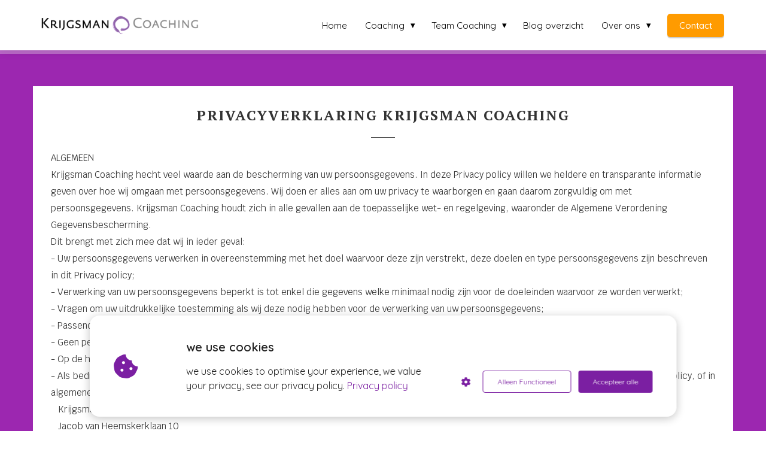

--- FILE ---
content_type: text/html; charset=UTF-8
request_url: https://krijgsmancoaching.nl/contact/privacy-policy/privacy-policy/
body_size: 12963
content:


    
<!DOCTYPE html>
<html lang="nl_NL" prefix="og: https://ogp.me/ns#">
<head>

<meta http-equiv="Content-Type" content="text/html; charset=utf-8">
<meta name="viewport" content="width=device-width, initial-scale=1">
<meta property="og:locale" content="nl_NL"><link rel="icon" href="https://cdn.phoenixsite.nl/wp-content/upload_folders/krijgsmancoaching.nl/favicon.ico" type="image/x-icon">

<noscript>
                <link rel="stylesheet" type="text/css" href="https://pages.imu.nl/pageomatic/assets/css/master-style.css">
            </noscript>

<style>
                .editing-mode-message {
                    display: none !important;
                }
               
                body, html { 
                    max-width: 100%;
                    display: none;
                    font-family: "Roboto";
                }
        
                #wrapper {
                    min-height: 100%;
                }
        
                .pricing-stars p {
                    font-family: FontAwesome;
                }
                
                .editing-mode-message {
                    display: none !important;
                }
            </style><script>window.phx_track = window.phx_track || function() { (window.phx_track.q = window.phx_track.q || []).push(arguments) }</script><script>!function(e){var t={};function n(o){if(t[o])return t[o].exports;var c=t[o]={i:o,l:!1,exports:{}};return e[o].call(c.exports,c,c.exports,n),c.l=!0,c.exports}n.m=e,n.c=t,n.d=function(e,t,o){n.o(e,t)||Object.defineProperty(e,t,{enumerable:!0,get:o})},n.r=function(e){"undefined"!=typeof Symbol&&Symbol.toStringTag&&Object.defineProperty(e,Symbol.toStringTag,{value:"Module"}),Object.defineProperty(e,"__esModule",{value:!0})},n.t=function(e,t){if(1&t&&(e=n(e)),8&t)return e;if(4&t&&"object"==typeof e&&e&&e.__esModule)return e;var o=Object.create(null);if(n.r(o),Object.defineProperty(o,"default",{enumerable:!0,value:e}),2&t&&"string"!=typeof e)for(var c in e)n.d(o,c,function(t){return e[t]}.bind(null,c));return o},n.n=function(e){var t=e&&e.__esModule?function(){return e.default}:function(){return e};return n.d(t,"a",t),t},n.o=function(e,t){return Object.prototype.hasOwnProperty.call(e,t)},n.p="/js/",n(n.s="vmEu")}({vmEu:function(e,t){window.CookieConsent=new function(e){const t="data-blocked-src",n="cookie-warning-modal--popup",o="cookie-consent-changed";let c=[],i=JSON.parse(localStorage.getItem("cookieConsent")||"null");const s=!!i;function a(e=s){const t={c_consent_given:e};Object.entries(i).forEach(([e,n])=>{t[`c_consent_${e}`]=n}),"undefined"!=typeof phx_track&&phx_track("cookie_consent","","",t)}i={statistical:!1,marketing:!1,...i},a();const l=window.cookie_consent_compatibility_mode_enabled||!1;let r=null,d=null,u=null,f=null,p=null,m=null,g=null,h=null,k=null,v=null;const y=()=>{function t(e){h.checked=k.checked&&v.checked}r=e.getElementById("show-custom-settings"),d=e.getElementById("cookie"),u=e.getElementById("settings"),f=e.body,p=e.getElementById("accept-functional"),m=e.getElementById("accept-all"),g=e.getElementById("save-custom-settings"),h=e.getElementById("input-cookie-consent-all"),k=e.getElementById("input-cookie-consent-statistical"),v=e.getElementById("input-cookie-consent-marketing"),p.addEventListener("click",function(){E(!1,!1),b(f,d)}),m.addEventListener("click",function(){E(!0,!0),b(f,d)}),g.addEventListener("click",function(){E(!!k.checked,!!v.checked),b(f,d),b(f,u)}),r.addEventListener("click",function(){d.classList.remove("show"),setTimeout(function(){u.classList.add("show")},100)}),h.addEventListener("change",function(e){k.checked=e.target.checked,v.checked=e.target.checked}),k.addEventListener("change",t),v.addEventListener("change",t),s||setTimeout(()=>{_()},1e3)};function b(e,t){t.classList.contains(n)&&e.classList.remove("active-popup"),t.classList.remove("show")}function E(n,s){i.statistical=n,i.marketing=s,localStorage.setItem("cookieConsent",JSON.stringify(i)),function(){if(l)location.reload();else for(let n=0;n<c.length;n++){let o=c[n];i[o.type]&&(o.node.hasAttribute(t)&&(o.node.src=o.node.getAttribute(t),o.node.removeAttribute(t)),e.body.appendChild(o.node))}}(),e.dispatchEvent(new CustomEvent(o,{detail:{givenConsentItems:i}})),a(!0)}"complete"===e.readyState||"loaded"===e.readyState?y():e.addEventListener("DOMContentLoaded",y);const L=function(){k.checked=i.statistical,v.checked=i.marketing,h.checked=i.statistical&&i.marketing},_=function(){L(),d.classList.add("show"),d.classList.contains(n)&&f.classList.add("active-popup")};this.openCookieConsentPopup=function(){L(),u.classList.add("show"),f.classList.add("active-popup")},this.hasConsent=function(e){return i[e]||!1},this.getGivenConsentItems=function(){return i},this.hasGivenPreference=function(){return s}}(document)}});
//# sourceMappingURL=cookie-consent.js.map</script><script>window.pages_url = "https://pages.imu.nl/";</script>
<script data-type="marketing">(function(d, s, id) {
                      var js, fjs = d.getElementsByTagName(s)[0];
                      if (d.getElementById(id)) return;
                      js = d.createElement(s); js.id = id;
                      js.src = 'https://connect.facebook.net/en_GB/sdk.js#xfbml=1&version=v3.2';
                      fjs.parentNode.insertBefore(js, fjs);
                    }(document, 'script', 'facebook-jssdk'));</script>
<title>privacy policy krijgsman coaching</title><meta name="description" content="Privacy Policy Krijgsman Coaching"><meta name="keywords" content><meta name="robots" content="index, follow"><link rel="dns-prefetch" href="//cdn.phoenixsite.nl"><link><link rel="dns-prefetch" href="//pages.imu.nl"><link><link rel="canonical" href="https://krijgsmancoaching.nl/privacy-policy/"><meta property="og:type" content="article"><meta property="og:title" content="privacy policy krijgsman coaching"><meta name="twitter:card" content="summary"><meta property="twitter:title" content="privacy policy krijgsman coaching"><meta property="og:description" content="Privacy Policy Krijgsman Coaching"><meta property="twitter:description" content="Privacy Policy Krijgsman Coaching"><meta property="og:url" content="https://krijgsmancoaching.nl/privacy-policy/"><meta property="twitter:image" content><meta property="og:image" content>


        
            <script defer src="https://cdnjs.cloudflare.com/ajax/libs/jquery/3.1.1/jquery.min.js"></script><script>var base_pages_api_url = "https://pages.imu.nl/";</script>
<script>
            let url_string = window.location.href;
            let url = new URL(url_string);
            let order_value = url.searchParams.get("order_value");
            let order_name = url.searchParams.get("product_name");
            let order_sku = url.searchParams.get("sku");
            let order_number = url.searchParams.get("nr");
            let order_quantity = url.searchParams.get("quantity");
 
            if(!!order_value && !!order_name && !!order_sku && !!order_number && !!order_quantity) {
                window.dataLayer = window.dataLayer || [];
                dataLayer.push({
                "event": "purchase",
                "transactionId": order_number,
                "transactionTotal": order_value,
                "transactionProducts": [{ 
                    "sku": order_sku,
                    "name": order_name,
                    "price": order_value,
                    "quantity":order_quantity
                }] });
            }
        </script><script defer src="https://pages.imu.nl/pageomatic/assets/js/client/parameter-vars.js?v=20211217135226"></script><script defer src="https://pages.imu.nl/pageomatic/assets/js/client/img-popup-box.js?v=20211217135226"></script><script defer src="https://pages.imu.nl/pageomatic/assets/js/client/video-popup-box.js?v=20211217135226"></script><script defer src="https://pages.imu.nl/pageomatic/assets/js/client/portfolio-popup-box.js?v=20211217135226"></script><script defer src="https://pages.imu.nl/pageomatic/assets/js/client/menu-scroll.js?v=20211217135226"></script><script defer src="https://pages.imu.nl/pageomatic/assets/js/client/anchor-scroll-script.js?x=2&amp;v=20211217135226"></script><script defer src="https://pages.imu.nl/pageomatic/assets/js/client/box-slider-script.js?v=20211217135226"></script><script defer src="https://pages.imu.nl/pageomatic/assets/js/client/common-scripts.js?v=20211217135226"></script><script defer src="https://pages.imu.nl/pageomatic/assets/js/client/two-step-optin-trigger.js?v=20211217135226"></script><script defer type="text/javascript" src="https://pages.imu.nl/pageomatic/assets/js/client/phx-admin-menu.js?v=20211217135226"></script><script defer type="text/javascript" src="https://pages.imu.nl/pageomatic/assets/js/client/fake-scroll.js"></script><script defer type="text/javascript" src="https://pages.imu.nl/pageomatic/assets/js/client/reading-progressbar.js"></script><script defer src="https://pages.imu.nl/js/popups.js?v=20211217135226"></script><script async defer src="https://sc.imu.nl/js/phx-analytics.js" data-w-id="3565" data-p-t="companypage"></script>
<link rel="stylesheet" type="text/css" href="https://pages.imu.nl/pageomatic/assets/css/releases/clippath-theme-general.css?v=20211217135226">
<link rel="stylesheet" type="text/css" href="https://pages.imu.nl/pageomatic/assets/css/pages-phoenix-footers.css?v=20211217135226">
<link rel="stylesheet" type="text/css" href="https://pages.imu.nl/pageomatic/assets/css/releases/master-style-v1.0.css?v=20211217135226"> <script> window.phxsite = {"app_domain":"https:\/\/pages.imu.nl","pages_version":1.4}; </script> </head><body>
<script data-type="marketing">
!function(f,b,e,v,n,t,s)
{if(f.fbq)return;n=f.fbq=function(){n.callMethod?
n.callMethod.apply(n,arguments):n.queue.push(arguments)};
if(!f._fbq)f._fbq=n;n.push=n;n.loaded=!0;n.version='2.0';
n.queue=[];t=b.createElement(e);t.async=!0;
t.src=v;s=b.getElementsByTagName(e)[0];
s.parentNode.insertBefore(t,s)}(window, document,'script',
'https://connect.facebook.net/en_US/fbevents.js');
fbq('init', '201235238456490');
fbq('track', 'PageView');
</script>
<noscript><img height="1" width="1" style="display:none" src="https://www.facebook.com/tr?id=201235238456490&amp;ev=PageView&amp;noscript=1"></noscript>
<div id="wrapper">
<script type="application/ld+json">
                { 
                    "@context": "https://schema.org",
                    "@type": "Organization",
                
                    "@id": " https://krijgsmancoaching.nl ",
                    "name" : " Krijgsman Coaching ",
                    "url": " https://krijgsmancoaching.nl ",
                    "email": " info@krijgsmancoaching.com ",
                    "telephone": " +31610829839 ",          
                    "address": {
                        "@type": "PostalAddress",
                        "streetAddress": " jacob van heemskerklaan 10 ",
                        "addressLocality": " Maarssen ",
                        "postalCode": " 3603 GJ ",
                        "addressCountry": "NL"
                    },     
                    "logo": "https://media-01.imu.nl/storage/krijgsmancoaching.nl/4945/krijgsman-life-coaching-1-1-1.png", "sameAs" : 
                    [
                        " Krijgsman Coaching ",
                        "  ",
                        "  ",
                        "  ",
                        " Jan Willem Krijgsman ",
                        "  "
                    ]
                }
            </script><div id="fb-root"></div><div class="read-progress-wrapper reading-small-top">
<div class="progress-start-point"></div>
<div class="read-progress-bar">
<div class="read-progress reading-progress-bar-bg">
<div class="progress-icon-holder">
<i class="fa fa-diamond "></i>
</div>
</div>
</div>
<div class="progress-end-point"></div>
</div><script>window.pages_url = "https://pages.imu.nl/";</script><div>
<div class="header-client-styling">
<div class="basic-header-styling small-size-header">
<div class="desktop-header fixed">
<div style="background-color: #ffffff; color: #000000" class="preview-header-item small-size-header">
<div class="header-item-placement normal-width-header">
<a href="index.html" class="logo-link">
<div class="desktop-logo">
<img src="https://media-01.imu.nl/storage/krijgsmancoaching.nl/4945/krijgsman-life-coaching-1-1-1.png" alt="krijgsman life coaching 1 1 1" title="Life coaching voor professionals en managers die vastlopen in een grote multinational. Diepgaande coaching gericht op wie je op alle lagen bent en waar het je werkelijk om gaat.">
</div>
</a>
<div class="menu-bar">
<div class="menu-list menu-margin" style="color: #000000">
<a href="0wbhl3e7ffuq.html" class="menu-link-styling">
<div class="menu-item menu-item-background    background-effect">
Home
</div>
</a>
</div>
<div class="menu-list menu-margin" style="color: #000000">
<div class="menu-link-styling">
<div class="menu-item menu-item-background    sub-menu-triangle background-effect">
Coaching
</div>
</div>
<div class="sub-menu-container">
<a href="ikzitvast.html" target="&quot;_blank&quot;">
<div class="sub-menu-item menu-item-background">
<div>
Ik-zit-vast
</div>
</div>
</a>
<a href="mijn-irritatie-werkt-niet-voor-me.html">
<div class="sub-menu-item menu-item-background">
<div>
Mijn iwerkrelaties gaan stroef (irritatie)
</div>
</div>
</a>
<a href="dit-is-het-niet-watwel.html" target="&quot;_blank&quot;">
<div class="sub-menu-item menu-item-background">
<div>
Dit is het niet, wat wel?
</div>
</div>
</a>
</div>
</div>
<div class="menu-list menu-margin" style="color: #000000">
<div class="menu-link-styling">
<div class="menu-item menu-item-background    sub-menu-triangle background-effect">
Team Coaching
</div>
</div>
<div class="sub-menu-container">
<a href="vertrouwen-herstellen.html" target="&quot;_blank&quot;">
<div class="sub-menu-item menu-item-background">
<div>
Teamcoaching - vertrouwen herstellen
</div>
</div>
</a>
<a href="teamcoaching-zelfsturing.html">
<div class="sub-menu-item menu-item-background">
<div>
Teamcoaching - Zelfsturing
</div>
</div>
</a>
</div>
</div>
<div class="menu-list menu-margin" style="color: #000000">
<a href="blog.html" class="menu-link-styling">
<div class="menu-item menu-item-background    background-effect">
Blog overzicht
</div>
</a>
</div>
<div class="menu-list menu-margin" style="color: #000000">
<div class="menu-link-styling">
<div class="menu-item menu-item-background    sub-menu-triangle background-effect">
Over ons
</div>
</div>
<div class="sub-menu-container">
<a href="over-ons.html">
<div class="sub-menu-item menu-item-background">
<div>
Over ons
</div>
</div>
</a>
</div>
</div>
 <div class="menu-list">
<a href="contact.html">
<div class="menu-item" style="color: #000000;">
<div class="cta-header-button " style="color: #ffffff; background-color: #ff9b00">
Contact
</div>
</div>
</a>
</div>
</div>
</div>
</div>
</div>
</div>
<div class="mobile-header top-mobile-template">
<div style="background-color: #ffffff; color: #000000" class="mobile-header-bar">
<a href="index.html">
<div class="mobile-logo">
<img src="https://media-01.imu.nl/storage/krijgsmancoaching.nl/4945/krijgsman-life-coaching-1-1-1.png" alt="krijgsman life coaching 1 1 1" title="Life coaching voor professionals en managers die vastlopen in een grote multinational. Diepgaande coaching gericht op wie je op alle lagen bent en waar het je werkelijk om gaat.">
</div>
</a>
<div class="mobile-header-menu-bar">

<div class="burger-menu-icon">
<i class="fa fa-bars"></i>
</div>
</div>
</div>

<div class="mobile-menu-item-container" style="background-color: #ffffff">
<a href="0wbhl3e7ffuq.html">
<div class="mobile-menu-nav-item " style="color: #000000">
Home
</div>
</a>
<div class="mobile-menu-nav-item has-sub-menu" style="color: #000000">
<div class="top-level-name ">
Coaching
</div>
<div class="mobile-sub-menu-wrapper">
<a href="ikzitvast.html">
<div class="mobile-submenu-nav-item" style="color: #000000">
<div>
Ik-zit-vast
</div>
</div>
</a>
</div>
<div class="mobile-sub-menu-wrapper">
<a href="mijn-irritatie-werkt-niet-voor-me.html">
<div class="mobile-submenu-nav-item" style="color: #000000">
<div>
Mijn iwerkrelaties gaan stroef (irritatie)
</div>
</div>
</a>
</div>
<div class="mobile-sub-menu-wrapper">
<a href="dit-is-het-niet-watwel.html">
<div class="mobile-submenu-nav-item" style="color: #000000">
<div>
Dit is het niet, wat wel?
</div>
</div>
</a>
 </div>
</div>
<div class="mobile-menu-nav-item has-sub-menu" style="color: #000000">
<div class="top-level-name ">
Team Coaching
</div>
<div class="mobile-sub-menu-wrapper">
<a href="vertrouwen-herstellen.html">
<div class="mobile-submenu-nav-item" style="color: #000000">
<div>
Teamcoaching - vertrouwen herstellen
</div>
</div>
</a>
</div>
<div class="mobile-sub-menu-wrapper">
<a href="teamcoaching-zelfsturing.html">
<div class="mobile-submenu-nav-item" style="color: #000000">
<div>
Teamcoaching - Zelfsturing
</div>
</div>
</a>
</div>
</div>
<a href="blog.html">
<div class="mobile-menu-nav-item " style="color: #000000">
Blog overzicht
</div>
</a>
<div class="mobile-menu-nav-item has-sub-menu" style="color: #000000">
<div class="top-level-name ">
Over ons
</div>
<div class="mobile-sub-menu-wrapper">
<a href="over-ons.html">
<div class="mobile-submenu-nav-item" style="color: #000000">
<div>
Over ons
</div>
</div>
</a>
</div>
</div>
<div class="mobile-bottom-flex">
<a class="mobile-cta-button" href="contact.html">
<div class="menu-item" style="color: #000000;">
<div class="cta-header-button " style="color: #ffffff; background-color: #ff9b00">
Contact
</div>
</div>
</a>
</div>
</div>
</div>
</div>
</div><div class="two-step-optin-wrapper clippath-theme"><div class="two-step-popup primary-c-bg-gradient two-step-close"></div></div><div id="loadbalancer_valid_cache" style="display:none"></div><div class="odd-even-row  all-devices  clippath-theme"><div class="row-nest-one" data-rowuuid="d1c0dca8-1d13-488f-b0e2-e5a3692991ae" id="2"><div class="row-nest-two" id="content_row_15895039"><div class="row-nest-three row-bg-gray     " style="color: #333333; background-color: #9c27b0; background-image: ; ">
<div class="full-row relative-row no-padding-bottom title-txt-btn clippath-theme clippath-theme-content">
<div class="full-row-center">
<div class="flex-parent-no-center">
<div class="flex-box">
<div class="content-unit extra-margin-bottom">
<h1 class=" custom-font-color font-standard font-size-standard content-unit-title"><strong>Privacyverklaring krijgsman coachinG</strong></h1>
<div class="content-unit-txt">
<div class="align-left"><div id="et-main-area"><div id="main-content"><div class="entry-content"><div class="et-boc" id="et-boc"><div class="et-l et-l--post"><div class="et_builder_inner_content et_pb_gutters3"><div class="et_pb_section et_pb_section_1 et_section_regular"><div class="et_pb_row et_pb_row_1"><div class="et_pb_column et_pb_column_4_4 et_pb_column_1  et_pb_css_mix_blend_mode_passthrough et-last-child"><div class="et_pb_module et_pb_text et_pb_text_1 et_pb_bg_layout_light  et_pb_text_align_left"><div class="et_pb_text_inner"><p>ALGEMEEN</p><p>Krijgsman Coaching hecht veel waarde aan de bescherming van uw persoonsgegevens. In deze Privacy policy willen we heldere en transparante informatie geven over hoe wij omgaan met persoonsgegevens. Wij doen er alles aan om uw privacy te waarborgen en gaan daarom zorgvuldig om met persoonsgegevens. Krijgsman Coaching houdt zich in alle gevallen aan de toepasselijke wet- en regelgeving, waaronder de Algemene Verordening Gegevensbescherming.</p><p>Dit brengt met zich mee dat wij in ieder geval:</p><p>- Uw persoonsgegevens verwerken in overeenstemming met het doel waarvoor deze zijn verstrekt, deze doelen en type persoonsgegevens zijn beschreven in dit Privacy policy;<br>- Verwerking van uw persoonsgegevens beperkt is tot enkel die gegevens welke minimaal nodig zijn voor de doeleinden waarvoor ze worden verwerkt;<br>- Vragen om uw uitdrukkelijke toestemming als wij deze nodig hebben voor de verwerking van uw persoonsgegevens;<br>- Passende technische en organisatorische maatregelen hebben genomen zodat de beveiliging van uw persoonsgegevens gewaarborgd is;<br>- Geen persoonsgegevens doorgeven aan andere partijen, tenzij dit nodig is voor uitvoering van de doeleinden waarvoor ze zijn verstrekt;<br>- Op de hoogte zijn van uw rechten omtrent uw persoonsgegevens, u hierop willen wijzen en deze respecteren.<br>- Als bedrijf Krijgsman Coaching zijn wij verantwoordelijk voor de verwerking van uw persoonsgegevens. Indien u na het doornemen van ons Privacy policy, of in algemenere zin, vragen heeft hierover of contact met ons wenst op te nemen kan dit via onderstaande contactgegevens:</p><p>&nbsp; &nbsp;Krijgsman Coaching</p><p>&nbsp; &nbsp;Jacob van Heemskerklaan 10</p><p>&nbsp; &nbsp;3603 GJ Maarssen</p><p>&nbsp; &nbsp;info@krijgsmancoaching.com</p><p>&nbsp; &nbsp;06- 40228274</p><p>&nbsp;</p><p>WAARVOOR VERWERKEN WIJ PERSOONSGEGEVENS</p><p>Uw persoonsgegevens worden door Krijgsman Coaching verwerkt ten behoeve van de volgende doeleinden:</p><p>- Om (contact)aanvragen via de website te beantwoorden;<br>- Het verwerken van inschrijvingen voor evenementen, trainingen of workshops;<br>- Het voeren van een voor de belastingdienst verplichte financi&euml;le administratie;<br>- Het versturen van nieuwsbrieven;<br>- Het versturen van aanbiedingen;<br>- Het beveiligen van onze website.<br>Voor de bovenstaande doelstellingen kunnen wij de volgende persoonsgegevens van u vragen: Voornaam; Tussenvoegsel; Achternaam; Bedrijfsnaam; Telefoonnummer; E-mailadres; Adresgegevens; Ip adres.</p><p><br>VERSTREKKING AAN DERDEN</p><p>De gegevens die u aan ons geeft kunnen wij aan derde partijen verstrekken indien dit noodzakelijk is voor uitvoering van de hierboven beschreven doeleinden. Zo maken wij gebruik van een derde partij voor:</p><p>- Het verzorgen van de internet omgeving voor ons kantoor;<br>- Het verzorgen van onze (financi&euml;le) administratie;<br>- Het verzorgen van nieuwsbrieven;<br>- Het verwerken van inschrijvingen voor evenementen;<br>- Het verzorgen van ons CRM systeem;<br>- Het onderhoud en beheer van onze website;<br>Wij geven nooit persoonsgegevens door aan andere partijen waarmee we geen verwerkers overeenkomst hebben afgesloten. Met deze partijen (verwerkers) maken wij hierin uiteraard de nodige afspraken om de beveiliging van uw persoonsgegevens te waarborgen. Verder zullen wij de door jou verstrekte gegevens niet aan andere partijen verstrekken, tenzij dit wettelijk verplicht en toegestaan is. Een voorbeeld hiervan is dat de politie in het kader van een onderzoek (persoons)gegevens bij ons opvraagt. In een dergelijk geval dienen wij medewerking te verlenen en zijn dan ook verplicht deze gegevens af te geven. Tevens kunnen wij persoonsgegevens delen met derden indien jij ons hier schriftelijk toestemming voor geeft.</p><p>&nbsp;</p><p>MINDERJARIGEN</p><p>Wij verwerken enkel en alleen persoonsgegevens van minderjarigen (personen jonger dan 16 jaar) indien daarvoor schriftelijke toestemming is gegeven door de ouder, verzorger of wettelijke vertegenwoordiger.</p><p>&nbsp;</p><p>BEWAARTERMIJN</p><p>Krijgsman Coaching bewaart persoonsgegevens niet langer dan noodzakelijk voor het doel waarvoor deze zijn verstrekt dan wel op grond van de wet is vereist.</p><p>&nbsp;</p><p>ANALYTICS</p><p>Gegevens die u verstrekt, kunnen worden bewaard voor het maken van statistische analyses, waaronder via Google Analytics en Piwik. Deze statistieken worden gebruikt om de Diensten te optimaliseren. Zo kunnen wij zien hoe onze bezoekers de website gebruiken en op basis daarvan de website verbeteren. Waar mogelijk, zullen we deze gegevens pseudonimiseren.</p><p><br></p><p>BEVEILIGING</p><p>Worden mijn gegevens beveiligd? Krijgsman Coaching hecht waarde aan uw privacy. We dragen zorg voor passende technische en organisatorische maatregelen om uw persoonsgegevens te beveiligen tegen verlies en onrechtmatige verwerking. Alle verbindingen naar de website van Krijgsman Coaching, via een smartphone/tablet applicatie of middels een API koppeling gaan via een beveiligde SSL verbinding. Als Krijgsman Coaching wijzigingen doorvoert in de manier waarop met persoonsgegevens wordt omgegaan, zal dit via een wijziging in de privacyverklaring bekend worden gemaakt. Bij ingrijpende wijzigingen zullen wij u op de hoogte stellen via e-mail.</p><p>&nbsp;</p><p>RECHTEN OMTRENT UW GEGEVENS</p><p>U heeft recht op inzage, rectificatie of verwijdering van de persoonsgegeven welke wij van u ontvangen hebben. Tevens kunt u bezwaar maken tegen de verwerking van uw persoonsgegevens (of een deel hiervan) door ons of door &eacute;&eacute;n van onze verwerkers. Ook hebt u het recht om de door u verstrekte gegevens door ons te laten overdragen aan uzelf of in opdracht van u direct aan een andere partij. Wij kunnen u vragen om u te legitimeren voordat wij gehoor kunnen geven aan voornoemde verzoeken.</p><p>&nbsp;</p><p>KLACHTEN</p><p>Mocht u een klacht hebben over de verwerking van uw persoonsgegevens dan vragen wij u hierover direct contact met ons op te nemen. Komen wij er samen met u niet uit dan vinden wij dit natuurlijk erg vervelend. U heeft altijd het recht een klacht in te dienen bij de Autoriteit Persoonsgegevens, dit is de toezichthoudende autoriteit op het gebied van privacy bescherming.</p></div></div><div class="et_pb_module et_pb_divider et_pb_divider_0 et_pb_divider_position_center et_pb_space"><div class="et_pb_divider_internal"><br></div></div></div></div></div></div></div></div></div></div></div><p><br></p><p>COOKIES</p><p>Wij willen u op een gebruiksvriendelijke manier relevante en persoonlijke informatie kunnen bieden. Hiervoor maken wij op onze websites gebruik van verschillende soorten cookies. Wij plaatsen bijvoorbeeld cookies die noodzakelijk zijn voor het functioneren van de site. Denk hierbij aan de mogelijkheid tot reageren, de werking van spamfilters, het afspelen van video en caching om de website sneller te maken. Ook gebruiken wij analytische cookies die geen inbreuk maken op uw privacy.&nbsp;</p><p><br></p><p>In het algemeen worden cookies bewaard voor de duur van de (browser)sessie. Bovendien kan uw IP-adres worden opgeslagen in de logbestanden van onze webserver als u van onze Diensten gebruik maakt. Dit is noodzakelijk om onze Diensten op de juiste manier te beheren en te beveiligen. We gebruiken uw IP-adres niet om uw onlinegedrag te volgen of te registeren. Meestal zijn we niet in staat om uw IP-adres te koppelen aan uw naam, adres of andere identificerende informatie, behalve wanneer u ons dergelijke informatie verstrekt en gebruik blijft maken van hetzelfde IP-adres. </p><p><br></p><p>U kunt zich afmelden voor cookies door uw internetbrowser zo in te stellen dat deze geen cookies meer opslaat. Daarnaast kunt u ook alle informatie die eerder is opgeslagen via de instellingen van uw browser verwijderen.</p><p><br></p><h3><br></h3></div>
</div>
<div class="content-unit-cta black-theme-white-bg margin-bottom-40">
</div>
</div>
</div>
</div>
</div>
</div>
</div></div></div></div><script type="text/javascript" data-type="functional">
_linkedin_partner_id = "3795857";
window._linkedin_data_partner_ids = window._linkedin_data_partner_ids || [];
window._linkedin_data_partner_ids.push(_linkedin_partner_id);
</script><script type="text/javascript" data-type="functional">
(function(l) {
if (!l){window.lintrk = function(a,b){window.lintrk.q.push([a,b])};
window.lintrk.q=[]}
var s = document.getElementsByTagName("script")[0];
var b = document.createElement("script");
b.type = "text/javascript";b.async = true;
b.src = "https://snap.licdn.com/li.lms-analytics/insight.min.js";
s.parentNode.insertBefore(b, s);})(window.lintrk);
</script>
<noscript>
<img height="1" width="1" style="display:none;" alt src="https://px.ads.linkedin.com/collect/?pid=3795857&amp;fmt=gif">
</noscript>
<script>window.page_id = 1282500; window.page_type_id = 7</script><footer class="footer-wrapper">
<div class="footer-row normal" style="background-color: #006064; background-image: url(&#x27;&#x27;);">
<div class="footer-row-inner align-items-flex-start">
<div class="footer-column">
<div class="footer-spot normal font-size-standard align- font-quicksand" style="color: #FFFFFF;">
<div class="element-menu">
<ul>
<li>
<a href="contact.html" target="_blank">
<span>Contact</span>
</a>
</li>
<li>
<a href="privacy-policy.html" target="_blank">
<span>Privacy</span>
</a>
</li>
<li>
<a href="gravityforms id=&quot;2&quot; title=&quot;false&quot;">
<span>Subscribe for blogs and vlogs</span>
</a>
</li>
<li>
<a href="algmene-voorwaarden.html" target="_blank">
<span>Algemene voorwaarden</span>
</a>
</li>
</ul> </div>
</div>
</div>
<div class="footer-column">
<div class="footer-spot normal font-size-standard align- font-quicksand" style="color: #FFFFFF;">
<div class="element-address">
<ul itemscope="itemscope" itemtype="https://schema.org/Organization">
<li>
<i class="fa fa-building"></i>
<span>Krijgsman Coaching</span>
</li>
<li>
<i class="fa fa-home"></i>
<span>jacob van heemskerklaan 10</span>
</li>
<li>
<i class="fa fa-map-marker"></i>
<span>3603 GJ </span>
<span>Maarssen</span>
</li>
<li>
<i class="fa fa-phone"></i>
<span><a href="tel:+31610829839">+31610829839</a></span>
</li>
<li>
<i class="fa fa-envelope"></i>
<span><a href="mailto:info@krijgsmancoaching.com">info@krijgsmancoaching.com</a></span>
</li>
<li>
<i class="fa fa-briefcase"></i>
<span>KvK nummer: 51342030</span>
</li>
</ul>
</div>
</div>
<div class="footer-spot normal font-size-standard align- font-quicksand" style="color: #222222;">
</div>
</div>
<div class="footer-column">
<div class="footer-spot normal font-size-standard align- font-quicksand" style="color: #222222;">
<div class="element-categories">
<ul>
<li>
<a href="enneagram.html">
<i class="fa fa-angle-double-right"></i>
<span>Enneagram coaching</span>
</a>
</li>
<li>
<a href="happy-at-work.html">
<i class="fa fa-angle-double-right"></i>
<span>Happy at work</span>
</a>
</li>
</ul>
</div>
</div>
<div class="footer-spot normal font-size-standard align- font-quicksand" style="color: #FFFFFF;">
<div class="element-blogs">
<ul>
<li>
<a href="ben-je-een-beetje-een-perfectionist-enneagramtype-1.html">
<div class="post-details">
<p>Ben je een beetje perfectionistisch? Enneagramtype 1?</p>
<span>24 oktober 2020</span>
</div>
</a>
</li>
</ul> </div>
</div>
</div>
</div>
</div>
<div class="footer-row normal" style="background-color: #006064; background-image: url(&#x27;&#x27;);">
<div class="footer-row-inner align-items-flex-start">
<div class="footer-column">
<div class="footer-spot normal font-size-standard align- font-quicksand" style="color: #FFFFFF;">
<div class="element-title">
<h3>Krijgsman Coaching&nbsp;</h3> </div>
</div>
</div>
<div class="footer-column">
<div class="footer-spot normal font-size-standard align- font-quicksand" style="color: #222222;">
<div class="element-social">
<a href="Krijgsman Coaching" class="secondary-c-bg secondary-c-contrast-txt" target="_blank">
<i class="fab fa-facebook"></i>
</a>
<a href="Jan Willem Krijgsman" class="secondary-c-bg secondary-c-contrast-txt" target="_blank">
<i class="fab fa-linkedin"></i>
</a>
</div>
</div>
</div>
<div class="footer-column">
<div class="footer-spot normal font-size-standard align- font-quicksand" style="color: #FFFFFF;">
<div class="element-search">
<form role="search" method="get" id="searchform-footer" class="searchform" action="/">
<input type="text" value name="s" id="s" placeholder="Zoeken..">
<button type="submit" id="searchsubmit" aria-label="Search">
<i class="fa fa-search"></i>
</button>
</form>
</div>
</div>
</div>
</div>
</div>
</footer><script> 
                            window.active_data_resources = {"forge_popup_types":[{"id":1,"label":"Opt-in","name_clean":"optin","icon":"mail_outline","created_at":"2018-07-05T09:53:13.000000Z","updated_at":"2018-07-05T09:53:13.000000Z","is_active":1},{"id":6,"label":"CTA","name_clean":"Call To Action","icon":"cta","created_at":null,"updated_at":null,"is_active":1}],"forge_popup_attention_grabber_types":[{"id":1,"name":"Pop-ups","name_clean":"popup","is_active":1,"created_at":"2018-09-05T09:17:22.000000Z","updated_at":"2018-09-05T09:17:22.000000Z","image":"far fa-window-restore","description":"Pop-ups appear as a small modal in an overlay over the page"},{"id":2,"name":"Boomboxes","name_clean":"boombox","is_active":1,"created_at":"2018-09-05T09:17:22.000000Z","updated_at":"2018-09-05T09:17:22.000000Z","image":"fa fa-bullhorn","description":"Boomboxes appear as a large overlay that blocks the current view"},{"id":3,"name":"Magnets","name_clean":"magnet","is_active":1,"created_at":"2018-09-05T09:17:22.000000Z","updated_at":"2018-09-05T09:17:22.000000Z","image":"fas fa-magnet ","description":"Magnets appear as a sticky box to the side or bottom of the screen"},{"id":4,"name":"Ribbons","name_clean":"ribbon","is_active":1,"created_at":"2018-09-05T09:17:22.000000Z","updated_at":"2018-09-05T09:17:22.000000Z","image":"far fa-ribbon","description":"Ribbons cover the top or bottom of your page, acting as a magnet"}],"active_data_content_options":[{"id":4030,"website_id":3565,"model_type":"ForgePopupTemplateViewRowBlockContentItem","data":"{\"value\":\"https:\\\/\\\/krijgsmancoaching.nl\\\/contact\\\/\",\"open_in_new_tab\":true}","data_type":"object","created_at":"2020-06-28T13:26:01.000000Z","updated_at":"2020-06-28T13:26:01.000000Z","parent_id":14285,"name_clean":"link","uuid":null,"is_imu_template_option":0},{"id":4031,"website_id":3565,"model_type":"ForgePopupTemplateViewRowBlockContentItem","data":"{\"value\":\"https:\\\/\\\/krijgsmancoaching.nl\\\/contact\\\/\",\"open_in_new_tab\":true}","data_type":"object","created_at":"2020-06-28T13:27:32.000000Z","updated_at":"2020-06-28T13:27:32.000000Z","parent_id":14285,"name_clean":"link","uuid":null,"is_imu_template_option":0},{"id":4032,"website_id":3565,"model_type":"ForgePopupTemplateViewRowBlockContentItem","data":"{\"value\":\"https:\\\/\\\/krijgsmancoaching.nl\\\/contact\\\/\",\"open_in_new_tab\":true}","data_type":"object","created_at":"2020-06-28T13:29:29.000000Z","updated_at":"2020-06-28T13:29:29.000000Z","parent_id":14285,"name_clean":"link","uuid":null,"is_imu_template_option":0},{"id":4033,"website_id":3565,"model_type":"ForgePopupTemplateViewRowBlockContentItem","data":"{\"value\":\"https:\\\/\\\/krijgsmancoaching.nl\\\/contact\\\/\",\"open_in_new_tab\":true}","data_type":"object","created_at":"2020-06-28T13:29:42.000000Z","updated_at":"2020-06-28T13:29:42.000000Z","parent_id":14285,"name_clean":"link","uuid":null,"is_imu_template_option":0},{"id":9455,"website_id":3565,"model_type":"ForgePopupTemplateViewRowBlockContentItem","data":"{\"value\":\"https:\\\/\\\/krijgsmancoaching.nl\\\/webinar-clear-vision-of-ideal-job\\\/\",\"open_in_new_tab\":true}","data_type":"object","created_at":"2021-10-27T20:19:35.000000Z","updated_at":"2021-10-27T20:19:35.000000Z","parent_id":31045,"name_clean":"link","uuid":null,"is_imu_template_option":0},{"id":9456,"website_id":3565,"model_type":"ForgePopupTemplateViewRowBlockContentItem","data":"{\"value\":\"https:\\\/\\\/krijgsmancoaching.nl\\\/webinar-clear-vision-of-ideal-job\\\/\",\"open_in_new_tab\":true}","data_type":"object","created_at":"2021-10-27T20:19:48.000000Z","updated_at":"2021-10-27T20:19:48.000000Z","parent_id":31045,"name_clean":"link","uuid":null,"is_imu_template_option":0},{"id":9457,"website_id":3565,"model_type":"ForgePopupTemplateViewRowBlockContentItem","data":"{\"value\":\"https:\\\/\\\/krijgsmancoaching.nl\\\/webinar-clear-vision-of-ideal-job\\\/\",\"open_in_new_tab\":true}","data_type":"object","created_at":"2021-10-27T20:19:52.000000Z","updated_at":"2021-10-27T20:19:52.000000Z","parent_id":31045,"name_clean":"link","uuid":null,"is_imu_template_option":0},{"id":9458,"website_id":3565,"model_type":"ForgePopupTemplateViewRowBlockContentItem","data":"{\"value\":\"https:\\\/\\\/krijgsmancoaching.nl\\\/webinar-clear-vision-of-ideal-job\\\/\",\"open_in_new_tab\":true}","data_type":"object","created_at":"2021-10-27T20:19:56.000000Z","updated_at":"2021-10-27T20:19:56.000000Z","parent_id":31045,"name_clean":"link","uuid":null,"is_imu_template_option":0},{"id":9459,"website_id":3565,"model_type":"ForgePopupTemplateViewRowBlockContentItem","data":"{\"value\":\"https:\\\/\\\/krijgsmancoaching.nl\\\/webinar-clear-vision-of-ideal-job\\\/\",\"open_in_new_tab\":true}","data_type":"object","created_at":"2021-10-27T20:19:59.000000Z","updated_at":"2021-10-27T20:19:59.000000Z","parent_id":31045,"name_clean":"link","uuid":null,"is_imu_template_option":0}],"forge_popups":[{"id":3209,"name":"Deel graag op social media!","forge_popup_type_id":6,"forge_popup_template_id":3174,"forge_popup_attention_grabber_type_id":3,"form_id":0,"animation":"fade_in","alternative_form_id":0,"enabled_devices":null,"is_active":1,"background_color":null,"requires_gdpr_consent":0,"has_honeypot":false,"redirect_url":null,"no_consent_redirect_url":null,"optin_tags":null,"custom_parameters":null,"no_consent_optin_tags":null,"followup_type":"redirect_to_url","followup_value":null,"no_consent_followup_type":"redirect_to_url","no_consent_followup_value":null,"popup_position":null}],"forge_popup_triggers":[{"id":37409,"trigger_type":"show_on_desktop","direction":"include","description":null,"value":"true","forge_popup_id":3209,"meta_value":null,"name":"Desktop","category":"device_trigger"},{"id":37410,"trigger_type":"show_on_tablet","direction":"include","description":null,"value":"true","forge_popup_id":3209,"meta_value":null,"name":"Tablet","category":"device_trigger"},{"id":37411,"trigger_type":"show_on_mobile","direction":"include","description":null,"value":"true","forge_popup_id":3209,"meta_value":null,"name":"Mobile","category":"device_trigger"},{"id":37412,"trigger_type":"timer","direction":"include","description":"Time before showing the pop-up in seconds","value":"30","forge_popup_id":3209,"meta_value":null,"name":"Timer","category":"main_trigger"},{"id":37413,"trigger_type":"page_type","direction":"include","description":null,"value":"all_page_types","forge_popup_id":3209,"meta_value":null,"name":"Page Type","category":"page_type_trigger"}],"forge_popup_templates":[{"id":3174,"name_clean":"img_cta_magnet"}],"forge_popup_template_views":[{"id":3173,"view_type":"optin_and_consent","name":"New view","forge_popup_template_id":3174,"forge_popup_template_view_rows":{"data":[{"id":10764,"background_color":"#009688","background_gradient":"no-gradient","align_items":"align-items-center","spacing":"normal","position":0,"forge_popup_template_view_id":3173,"forge_popup_template_view_row_blocks":{"data":[{"id":12327,"type":"single-block","size":"standard-block","position":0,"forge_popup_template_view_row_id":10764,"forge_popup_template_view_row_block_content_items":{"data":[{"id":14282,"content_type":"title","sub_content_type":null,"content":"This could be interesting for one of your friends!","text_align":"align-text-center","font":"merienda","font_color":"font-c-white","background_color":null,"position":0,"forge_popup_template_view_row_block_id":12327,"image_dimensions":null,"free_image_cropping":0,"meta_field":null}]}}]}},{"id":10765,"background_color":"#ffffff","background_gradient":"no-gradient","align_items":"align-items-center","spacing":"no-padding-bottom","position":1,"forge_popup_template_view_id":3173,"forge_popup_template_view_row_blocks":{"data":[{"id":12328,"type":"single-block","size":"standard-block","position":0,"forge_popup_template_view_row_id":10765,"forge_popup_template_view_row_block_content_items":{"data":[{"id":14283,"content_type":"text","sub_content_type":null,"content":"How to become happy at your work!","text_align":"align-text-center","font":"montserrat","font_color":"font-c-dark-gray","background_color":null,"position":0,"forge_popup_template_view_row_block_id":12328,"image_dimensions":null,"free_image_cropping":0,"meta_field":null}]}}]}},{"id":10766,"background_color":"#ffffff","background_gradient":"no-gradient","align_items":"align-items-center","spacing":"no-padding-top-bottom","position":2,"forge_popup_template_view_id":3173,"forge_popup_template_view_row_blocks":{"data":[{"id":12329,"type":"single-block","size":"standard-block","position":0,"forge_popup_template_view_row_id":10766,"forge_popup_template_view_row_block_content_items":{"data":[{"id":14284,"content_type":"image","sub_content_type":null,"content":"https:\/\/media-01.imu.nl\/storage\/krijgsmancoaching.nl\/13575\/happy-jumping-near-sea-at-sundown-200x200.jpg","text_align":"align-text-center","font":"quicksand","font_color":"font-c-dark-gray","background_color":null,"position":0,"forge_popup_template_view_row_block_id":12329,"image_dimensions":"200x200","free_image_cropping":0,"meta_field":null}]}}]}},{"id":10767,"background_color":"#ffffff","background_gradient":"no-gradient","align_items":"align-items-center","spacing":"normal","position":3,"forge_popup_template_view_id":3173,"forge_popup_template_view_row_blocks":{"data":[{"id":12330,"type":"single-block","size":"standard-block","position":0,"forge_popup_template_view_row_id":10767,"forge_popup_template_view_row_block_content_items":{"data":[{"id":14285,"content_type":"button","sub_content_type":null,"content":"Yes I would like the blogs of Krijgsman Coaching","text_align":"align-text-center","font":"merienda","font_color":"font-c-white","background_color":"#FF9800","position":0,"forge_popup_template_view_row_block_id":12330,"image_dimensions":null,"free_image_cropping":0,"meta_field":null}]}}]}}]}}],"email_marketing_forms":[],"form_fields":[],"app_domain":"https:\/\/pages.imu.nl","privacy_policy_url":"https:\/\/krijgsmancoaching.nl\/","website_lang":"nl_NL"} 
                        </script><div id="popups-holder"></div>
<div class="phoenix-admin-menu-wrapper">
<div class="phx-admin-close drop-up">
<i class="material-icons arrow-up">arrow_drop_up</i>
<i class="material-icons arrow-down">arrow_drop_down</i>
</div>
<div class="phx-admin-menu-inner">
<div class="phx-logo-wrapper">
</div>

<div class="menu-items-wrapper">
<a onclick="location.href='https://pages.imu.nl/v2#/pages-builder-3/1282500';" class="phx-admin-menu-item">
<i class="material-icons">edit</i>
Edit page
</a>
<a onclick="location.href='https://pages.imu.nl/v2#/dashboard/';" class="phx-admin-menu-item">
<i class="material-icons">dashboard</i>
Dashboard
</a>
<a onclick="location.href='https://pages.imu.nl/v2#/general-settings/';" class="phx-admin-menu-item">
<i class="material-icons">tune</i>
Settings
</a>
<a onclick="location.href='https://pages.imu.nl/v2#/design/';" class="phx-admin-menu-item">
<i class="material-icons">palette</i>
Website Design
</a>
<a onclick="location.href='https://pages.imu.nl/v2#/dashboard/renew_cache/page/1282500';" class="phx-admin-menu-item">
<i class="material-icons">web</i>
Page cached on Fri. 17 Dec 23:03, <br>
Renew cache
</a>
</div>
</div>
</div>
<noscript id="deferred-styles">
            <link href="https://fonts.googleapis.com/icon?family=Material+Icons&amp;display=swap" rel="stylesheet"><link rel="stylesheet" href="https://cdnjs.cloudflare.com/ajax/libs/font-awesome/5.11.2/css/all.css"><link href="https://fonts.googleapis.com/css2?family=Poppins:wght@200;300;500&amp;display=swap" rel="stylesheet"><link href="https://fonts.googleapis.com/css2?family=Didact+Gothic&amp;display=swap" rel="stylesheet"><link href="https://fonts.googleapis.com/css?family=Quicksand:300,400,500,600&amp;display=swap" rel="stylesheet"><link href="https://fonts.googleapis.com/css?family=Raleway:400,300,500,600,700,800&amp;display=swap" rel="stylesheet" type="text/css"><link href="https://fonts.googleapis.com/css?family=Montserrat:400,700&amp;display=swap" rel="stylesheet" type="text/css"><link href="https://fonts.googleapis.com/css?family=Open+Sans:300,400,500,600,700&amp;display=swap" rel="stylesheet" type="text/css"><link href="https://fonts.googleapis.com/css?family=Roboto:100,200,400,300,500,700&amp;display=swap" rel="stylesheet" type="text/css"><link href="https://fonts.googleapis.com/css?family=Krub:400,500,600&amp;display=swap" rel="stylesheet"><link href="https://fonts.googleapis.com/css?family=PT+Serif:400,700&amp;display=swap" rel="stylesheet"><link rel="stylesheet" type="text/css" href="https://fonts.googleapis.com/css?family=Merienda:400,700&amp;display=swap">
<link rel="stylesheet" type="text/css" href="https://fonts.googleapis.com/css?family=Quicksand&amp;display=swap"><link rel="stylesheet" type="text/css" href="https://pages.imu.nl/api/v1.0/assets/custom.css?domain=krijgsmancoaching.nl&amp;website_design_id=321716&amp;v=20211217135226-1584880697"> <!--<link rel="stylesheet" type="text/css" href="https://pages.imu.nl/api/v1.0/assets/general_css?version=1.0&c=2">-->
        </noscript>
<script>
            var loadDeferredStyles = function() {
                var addStylesNode = document.getElementById("deferred-styles");
                var replacement = document.createElement("div");
                replacement.innerHTML = addStylesNode.textContent;
                document.body.appendChild(replacement);
                addStylesNode.parentElement.removeChild(addStylesNode); 
            };
            var raf = requestAnimationFrame || mozRequestAnimationFrame ||
                webkitRequestAnimationFrame || msRequestAnimationFrame;
            
            //if (raf) raf(function() { window.setTimeout(loadDeferredStyles, 0); });
            //else window.addEventListener('load', loadDeferredStyles);
            
            loadDeferredStyles();
        </script>
<div class="cookie-warning-modal cookie-warning-modal--ribbon" id="cookie">
<div class="cookie-warning-modal__inner cookie">
<div class="cookie__header">
<i class="fas fa-cookie-bite"></i>
</div>
<div class="cookie__body">
<div class="cookie__body__title">
we use cookies
</div>
<div class="cookie__body__description">
we use cookies to optimise your experience, we value your privacy, see our privacy policy.
<a class="privacy-policy-link" href="privacy-policy">Privacy policy</a>
</div>
</div>
<div class="cookie__footer-block">
<div class="cookie-custom-settings" id="show-custom-settings">
<i class="fas fa-cog"></i>
</div>
<div class="btn-cookie btn-cookie--ghost" id="accept-functional">Alleen Functioneel</div>
<div class="btn-cookie btn-cookie--default" id="accept-all">Accepteer alle</div>
</div>
</div>
</div>
<div class="cookie-warning-modal cookie-warning-modal--settings" id="settings">
<div class="cookie-warning-modal__inner cookie-settings">
<i class="cookie-settings__icon fas fa-cookie-bite"></i>
<div class="cookie-settings__body">
<div class="cookie-settings__body__header">
<div class="cookie-settings__body__header__title">
Cookie instellingen
</div>
<a class="privacy-policy-link" href="privacy-policy">Privacy policy</a>
</div>
<div class="cookie-settings__body__settings">
<label class="cookie-checkbox" for="input-cookie-consent-all">
<span class="cookie-checkbox__input">
<input type="checkbox" name="all" checked id="input-cookie-consent-all">
<span class="checkmark"> <i class="fa fa-check"></i></span>
</span>
<span>
<span class="cookie-checkbox__label">Alles</span>
</span>
</label>
<label class="cookie-checkbox cookie-checkbox--disabled" for="functional">
<span class="cookie-checkbox__input">
<input type="checkbox" name="functional" checked id="functional">
<span class="checkmark"> <i class="fa fa-check"></i></span>
</span>
<span>
<span class="cookie-checkbox__label">Functioneel</span>
<span class="cookie-checkbox__description">Functionele cookies zijn noodzakelijk om een website te gebruiken. Ze worden gebruikt voor basisfuncties en zonder deze cookies kan de website niet functioneren.</span>
</span>
</label>
<label class="cookie-checkbox" for="input-cookie-consent-statistical">
<span class="cookie-checkbox__input">
<input type="checkbox" checked id="input-cookie-consent-statistical">
<span class="checkmark"> <i class="fa fa-check"></i></span>
</span>
<span>
<span class="cookie-checkbox__label">Statistieken</span>
<span class="cookie-checkbox__description">Statistische cookies worden gebruikt om anoniem informatie te verzamelen over het gedrag van een bezoeker op de website.</span>
</span>
</label>
<label class="cookie-checkbox" for="input-cookie-consent-marketing">
<span class="cookie-checkbox__input">
<input type="checkbox" checked name="marketing" id="input-cookie-consent-marketing">
<span class="checkmark"> <i class="fa fa-check"></i></span>
</span>
<span>
<span class="cookie-checkbox__label">Marketing</span>
<span class="cookie-checkbox__description">Marketingcookies worden gebruikt om bezoekers te volgen op de website. Hierdoor kunnen website-eigenaren relevante advertenties tonen gebaseerd op het gedrag van deze bezoeker.</span>
</span>
</label>
</div>
<div class="cookie-settings__body__footer">
<div class="btn-cookie btn-cookie--default" id="save-custom-settings">Voorkeuren opslaan</div>
</div>
</div>
</div>
</div>
<link rel="stylesheet" href="https://pages.imu.nl/pageomatic/assets/css/cookie.css">
<style>
    :root {
        --cookie-color: #7B1FA2;
    }
</style>
</div></body></html>
    
        






--- FILE ---
content_type: text/css;charset=UTF-8
request_url: https://pages.imu.nl/api/v1.0/assets/custom.css?domain=krijgsmancoaching.nl&website_design_id=321716&v=20211217135226-1584880697
body_size: 4126
content:
.basic-title-c{color:#333}.basic-title-contrasting-c{color:#fff}.basic-text-c{color:#333}.basic-text-contrasting-c{color:#fff}.primary-c-text{color:#7b1fa2}.primary-c-hover:hover{background-color:#7b1fa2;border-color:#7b1fa2}.primary-c-border-text-hover:hover{border-color:#7b1fa2 !important;color:#7b1fa2 !important}.video-loader-wrapper{left:0;top:0;bottom:0;width:0;background:#7b1fa2 !important;opacity:0.4;transition:all 1.6s;position:absolute;z-index:10;display:none}.video-loader-wrapper.loading-video{transition:all 1.6s;width:100%}.fallback-bg{background:#7b1fa2 !important;color:#fff}@media (max-width:1023px){.fallback-bg a{color:#fff !important}.fallback-bg h1,.fallback-bg h2{color:#fff}.fallback-bg .content-img-bg-title{color:inherit}.fallback-bg .hero-main-title,.fallback-bg .hero-sub-title{text-shadow:1px 1px 10px rgba(0, 0, 0, 0.96)}}.reading-progress-bar-bg{background:#9575cd !important;color:#9575cd !important}.primary-c-bg{background:#7b1fa2 !important;color:#fff;}.primary-c-bg h1,.primary-c-bg h2,.primary-c-bg h3{color:#fff}.primary-c-bg a,.primary-c-bg .breadcrumbs a.breadcrumb-block + div:before{color:#fff !important}.primary-c-bg .hero-main-title,.primary-c-bg .hero-sub-title{text-shadow:1px 1px 10px rgba(0, 0, 0, 0.96)}.primary-c-bg.row-bg-color-overide-white{background-color:#fefefe !important}.primary-c-bg.row-bg-color-overide-white h1,.primary-c-bg.row-bg-color-overide-white h2,.primary-c-bg.row-bg-color-overide-white h3,.primary-c-bg.row-bg-color-overide-white h4,.primary-c-bg.row-bg-color-overide-white h5,.primary-c-bg.row-bg-color-overide-white a{color:inherit}.primary-c-bg.row-bg-color-overide-light-gray{background-color:#f5f5f5 !important}.primary-c-bg.row-bg-color-overide-light-gray h1,.primary-c-bg.row-bg-color-overide-light-gray h2,.primary-c-bg.row-bg-color-overide-light-gray h3,.primary-c-bg.row-bg-color-overide-light-gray h4,.primary-c-bg.row-bg-color-overide-light-gray h5,.primary-c-bg.row-bg-color-overide-light-gray a{color:inherit}.primary-c-bg.row-bg-color-overide-dark-gray{background-color:#eaeaea !important}.primary-c-bg.row-bg-color-overide-dark-gray h1,.primary-c-bg.row-bg-color-overide-dark-gray h2,.primary-c-bg.row-bg-color-overide-dark-gray h3,.primary-c-bg.row-bg-color-overide-dark-gray h4,.primary-c-bg.row-bg-color-overide-dark-gray h5,.primary-c-bg.row-bg-color-overide-dark-gray a{color:inherit}.primary-c-bg.row-bg-gray{color:#fff !important}.primary-c-bg .content-unit-txt{color:#fff}.primary-c-bg .content-unit-title{color:#fff}.primary-c-bg .primary-c-txt{color:#fff}.primary-c-bg .form-error-message{color:#fff !important}.primary-c-bg .cat-item:before{color:#fff !important}.primary-c-bg-gradient{background:#1976d2 !important;background:-moz-linear-gradient(top, #7b1fa2 0%, #641984 100%) !important;background:-webkit-linear-gradient(top, #7b1fa2 0%, #641984 100%) !important;background:linear-gradient(to bottom, #7b1fa2 0%, #641984 100%) !important;filter:progid:DXImageTransform.Microsoft.gradient(startColorstr=$primary-color, endColorstr=$primary-color-dark1,GradientType=0) !important;color:#fff}.primary-c-bg-gradient .hero-main-title,.primary-c-bg-gradient .hero-sub-title{text-shadow:1px 1px 10px rgba(0, 0, 0, 0.96)}.primary-c-bg-gradient.dream-theme{background:#7b1fa2 !important}.primary-c-border{border:2px solid #641984}.primary-c-contrast-txt{color:#fff}.primary-c-shadow{box-shadow:0px 1px 0px 0px #47125e}.primary-c-bg-light1{background:#c475e5}.primary-c-bg-dark1{background:#641984;color:#fff}.primary-c-dark1-shadow{box-shadow:0px 1px 0px 0px #330d44}.primary-c-bg-dark2{background:#4a1362;color:#fff !important}.primary-c-txt{color:#7b1fa2}.primary-c-txt-dark1{color:#641984}.primary-c-txt-dark2{color:#4a1362}.secondary-c-bg{background:#9575cd !important;color:#120b1e;}.secondary-c-bg h1,.secondary-c-bg h2,.secondary-c-bg h3{color:#120b1e}.secondary-c-bg a{color:#120b1e !important}.secondary-c-bg a{color:#120b1e !important;text-decoration:underline}.secondary-c-bg .align-button a{text-decoration:none}.secondary-c-bg.row-bg-color-overide-white{background-color:#fefefe !important}.secondary-c-bg.row-bg-color-overide-white h1,.secondary-c-bg.row-bg-color-overide-white h2,.secondary-c-bg.row-bg-color-overide-white h3,.secondary-c-bg.row-bg-color-overide-white h4,.secondary-c-bg.row-bg-color-overide-white h5,.secondary-c-bg.row-bg-color-overide-white a{color:inherit}.secondary-c-bg.row-bg-color-overide-light-gray{background-color:#f5f5f5 !important}.secondary-c-bg.row-bg-color-overide-light-gray h1,.secondary-c-bg.row-bg-color-overide-light-gray h2,.secondary-c-bg.row-bg-color-overide-light-gray h3,.secondary-c-bg.row-bg-color-overide-light-gray h4,.secondary-c-bg.row-bg-color-overide-light-gray h5,.secondary-c-bg.row-bg-color-overide-light-gray a{color:inherit}.secondary-c-bg.row-bg-color-overide-dark-gray{background-color:#eaeaea !important}.secondary-c-bg.row-bg-color-overide-dark-gray h1,.secondary-c-bg.row-bg-color-overide-dark-gray h2,.secondary-c-bg.row-bg-color-overide-dark-gray h3,.secondary-c-bg.row-bg-color-overide-dark-gray h4,.secondary-c-bg.row-bg-color-overide-dark-gray h5,.secondary-c-bg.row-bg-color-overide-dark-gray a{color:inherit}.secondary-c-bg.row-bg-gray{color:#120b1e !important}.secondary-c-bg .content-unit-txt{color:#120b1e}.secondary-c-bg .content-unit-title{color:#120b1e}.secondary-c-bg .form-error-message{color:#120b1e !important}.secondary-c-bg .dream-theme .clockdiv > div{border-left:solid 2px #120b1e !important;border-right:solid 2px #120b1e !important}.secondary-c-bg .dream-theme .clockdiv > div:before{border-top:solid 2.8284px #120b1e !important;border-right:solid 2.8284px #120b1e !important}.secondary-c-bg .dream-theme .clockdiv > div:after{border-bottom:solid 2.8284px #120b1e !important;border-left:solid 2.8284px #120b1e !important}.secondary-c-bg-gradient{background:#1976d2 !important;background:-moz-linear-gradient(top, #9575cd 0%, #815bc4 100%) !important;background:-webkit-linear-gradient(top, #9575cd 0%, #815bc4 100%) !important;background:linear-gradient(to bottom, #9575cd 0%, #815bc4 100%) !important;filter:progid:DXImageTransform.Microsoft.gradient(startColorstr=$secondary-color, endColorstr=$secondary-color-dark1,GradientType=0) !important;}.secondary-c-border{border:2px solid #815bc4}.secondary-c-contrast-txt{color:#120b1e !important}.secondary-c-shadow{box-shadow:0px 1px 0px 0px #6940b0}.secondary-c-bg-dark1{background:#815bc4;color:#120b1e}.secondary-c-dark1-shadow{box-shadow:0px 1px 0px 0px #5c389a}.secondary-c-bg-dark2{background:#6b41b4;color:#120b1e}.secondary-c-txt{color:#9575cd}.secondary-c-txt-dark1{color:#815bc4}.secondary-c-txt-dark2{color:#6b41b4}.gform_button,.gform_next_button,.gform_previous_button{background:#ffb74d !important;color:#341f00 !important;box-shadow:0px 2px 0px 0px #dc8300}a.general-btn-bg{color:#341f00 !important}.general-btn-bg{transition:all 0.3s;background:#ffb74d;color:#341f00}.general-btn-bg:hover{background:#ffcc80}.action-color-stroke path{stroke:#ffb74d}.action-color-stroke.svg-underline path{fill:#ffb74d;opacity:0.85}.general-btn-c-txt{color:#ffb74d}.general-btn-contrasting-txt-c{color:#341f00}.general-btn-shadow{box-shadow:0px 2px 0px 0px #dc8300}.general-btn-shadow:hover{box-shadow:0px 2px 5px 0px #f08f00}.general-btn-border{border:2px solid #ffb74d}input.general-btn-bg{transition:all 0.3s;background:#ffb74d !important;color:#341f00 !important}input.general-btn-bg:hover{background:#ffcc80 !important}input.general-btn-c-txt{color:#ffb74d !important}input.general-btn-contrasting-txt-c{color:#341f00 !important}input.general-btn-shadow{box-shadow:0px 2px 0px 0px #dc8300 !important}input.general-btn-shadow:hover{box-shadow:0px 2px 5px 0px #f08f00 !important}input.general-btn-border{border:2px solid #ffb74d !important}.general-btn-border-imp{border:2px solid #ffb74d !important}.general-btn.overwrite-ghost-btn.general-btn-bg{background:none;color:#ffb74d}.general-btn.overwrite-ghost-btn.general-btn-shadow{box-shadow:none}.general-btn.overwrite-ghost-btn.general-btn-border{border-color:#ffb74d}.general-btn.overwrite-ghost-btn:hover.general-btn-shadow{box-shadow:none}.general-btn.overwrite-ghost-btn:hover.general-btn-bg{background:#ffb74d;color:#fff}.general-btn.overwrite-ghost-btn[contenteditable="true"]{border:1px dashed rgba(33, 150, 242, 0.77) !important}.ghost-btn-bg{transition:all 0.3s;background:none;color:#9c27b0}.ghost-btn-bg:hover{background:#9c27b0;color:#fff}.ghost-btn-imp-bg{background:#9c27b0 !important;color:#fff !important}.ghost-btn-imp-bg:hover{opacity:0.9 !important}.ghost-btn-c-txt{color:#9c27b0}.ghost-btn-contrasting-txt-c{color:#fff !important}.ghost-btn-shadow{box-shadow:0px 2px 0px 0px #4b1354}.ghost-btn-shadow:hover{box-shadow:0px 2px 5px 0px #591665}.ghost-btn-border{border:2px solid #9c27b0}.ghost-btn-border-imp{border:2px solid #9c27b0 !important}.ghost-btn.overwrite-general-btn.ghost-btn-bg{background:#9c27b0;color:#fff}.ghost-btn.overwrite-general-btn.ghost-btn-bg:hover{background:#bc37d3}.playful-theme{}.playful-theme .specific-block-style{border:3px solid rgba(123, 31, 162, 0.65);box-shadow:0px 2px 0px 0px #4a1362;background:#e9cbf5}.playful-theme .primary-c-bg{background-color:#7b1fa2 !important;background-image:repeating-linear-gradient(45deg, transparent, transparent 3px, rgba(255, 255, 255, 0.05) 3px, rgba(255, 255, 255, 0.05) 10px) !important}.playful-theme .primary-c-bg.secondary-c-bg{background-color:#9575cd !important;background-image:repeating-linear-gradient(45deg, transparent, transparent 3px, rgba(255, 255, 255, 0.05) 3px, rgba(255, 255, 255, 0.05) 10px) !important}.playful-theme .primary-c-bg.row-bg-color-overide-white{background-color:#fefefe !important}.playful-theme .primary-c-bg.row-bg-color-overide-white h1,.playful-theme .primary-c-bg.row-bg-color-overide-white h2,.playful-theme .primary-c-bg.row-bg-color-overide-white h3,.playful-theme .primary-c-bg.row-bg-color-overide-white h4,.playful-theme .primary-c-bg.row-bg-color-overide-white h5,.playful-theme .primary-c-bg.row-bg-color-overide-white a{color:inherit}.playful-theme .primary-c-bg.row-bg-color-overide-light-gray{background-color:#f5f5f5 !important}.playful-theme .primary-c-bg.row-bg-color-overide-light-gray h1,.playful-theme .primary-c-bg.row-bg-color-overide-light-gray h2,.playful-theme .primary-c-bg.row-bg-color-overide-light-gray h3,.playful-theme .primary-c-bg.row-bg-color-overide-light-gray h4,.playful-theme .primary-c-bg.row-bg-color-overide-light-gray h5,.playful-theme .primary-c-bg.row-bg-color-overide-light-gray a{color:inherit}.playful-theme .primary-c-bg.row-bg-color-overide-dark-gray{background-color:#eaeaea !important}.playful-theme .primary-c-bg.row-bg-color-overide-dark-gray h1,.playful-theme .primary-c-bg.row-bg-color-overide-dark-gray h2,.playful-theme .primary-c-bg.row-bg-color-overide-dark-gray h3,.playful-theme .primary-c-bg.row-bg-color-overide-dark-gray h4,.playful-theme .primary-c-bg.row-bg-color-overide-dark-gray h5,.playful-theme .primary-c-bg.row-bg-color-overide-dark-gray a{color:inherit}.playful-theme .secondary-c-bg{background-color:#9575cd !important;background-image:repeating-linear-gradient(45deg, transparent, transparent 3px, rgba(255, 255, 255, 0.05) 3px, rgba(255, 255, 255, 0.05) 10px) !important}.playful-theme .primary-c-dark1-shadow{box-shadow:0px 4px 0px 0px #330d44}.playful-theme .general-btn-shadow{box-shadow:0px 4px 0px 0px #dc8300}.playful-theme .general-btn-shadow:hover{box-shadow:0px 3px 0px 0px #dc8300}.playful-theme .general-btn.overwrite-ghost-btn.general-btn-bg{background:#ffb74d;color:#341f00}.playful-theme .general-btn.overwrite-ghost-btn.general-btn-shadow{box-shadow:0px 4px 0px 0px #dc8300}.playful-theme .ghost-btn-bg{background:#9c27b0;color:#fff}.playful-theme .ghost-btn-bg:hover{background:#bc37d3}.playful-theme .ghost-btn-shadow{box-shadow:0px 4px 0px 0px #4b1354}.playful-theme .ghost-btn-shadow:hover{box-shadow:0px 3px 0px 0px #4b1354}.playful-theme .ghost-btn-border{border:none}.playful-theme .optin-unit-bg-img .optin-unit-form{border:3px solid #7b1fa2 !important}.playful-theme .gform_button{background:#ffb74d !important;border-radius:30px !important;color:#341f00 !important;box-shadow:0px 4px 0px 0px #dc8300 !important}.flat-theme .gform_button{background:#ffb74d !important;color:#341f00 !important;border-radius:30px !important;box-shadow:none !important}.card-theme .gform_button{background:#ffb74d !important;border-radius:3px;color:#341f00 !important;box-shadow:0px 2px 0px 0px #dc8300 !important}.card-theme .ghost-btn.overwrite-general-btn.ghost-btn-shadow{box-shadow:0px 2px 0px 0px #4b1354}.card-theme .ghost-btn.overwrite-general-btn:hover.ghost-btn-shadow{box-shadow:0px 2px 5px 0px #591665}.ross-specter-theme .general-btn-border:hover,.dream-theme .general-btn-border:hover{border-color:#ffcc80}.ross-specter-theme .general-btn-border.overwrite-ghost-btn:hover,.dream-theme .general-btn-border.overwrite-ghost-btn:hover{border-color:#ffb74d}blockquote{border-left:5px solid #815bc4 !important;background:#9575cd !important;color:#120b1e !important;padding:5px 15px}blockquote a{color:#120b1e !important}mark{color:inherit !important;background:none !important}mark.highlight{background:#9575cd !important;color:#120b1e !important;padding:2px;display:inline-block}mark.brush-stroke,mark.title-brush-stroke{background:#9575cd !important;color:#120b1e !important}.custom-font-color mark{color:inherit !important}.custom-font-color mark.highlight{color:inherit !important}.custom-font-color mark.brush-stroke,.custom-font-color mark.title-brush-stroke{color:inherit !important}.dream-theme-optin-border{border-top:6px solid #4a1362}.full-row.dream-theme .clockdiv > div{border-left:solid 2px #7b1fa2;border-right:solid 2px #7b1fa2}.full-row.dream-theme .clockdiv > div:before{border-top:solid 2.8284px #7b1fa2;border-right:solid 2.8284px #7b1fa2}.full-row.dream-theme .clockdiv > div:after{border-bottom:solid 2.8284px #7b1fa2;border-left:solid 2.8284px #7b1fa2}.dream-theme .row-bg-gray .full-row-title:after,.dream-theme .row-bg-gray h1.simple-cta-title:after,.dream-theme .row-bg-gray h2.simple-cta-title:after{background:#7b1fa2 !important}.dream-theme .row-bg-gray.primary-c-bg .full-row-title:after,.dream-theme .row-bg-gray.primary-c-bg h1.simple-cta-title:after,.dream-theme .row-bg-gray.primary-c-bg h2.simple-cta-title:after{background:#fff !important}.dream-theme .row-bg-gray.secondary-c-bg .full-row-title:after,.dream-theme .row-bg-gray.secondary-c-bg h1.simple-cta-title:after,.dream-theme .row-bg-gray.secondary-c-bg h2.simple-cta-title:after{background:#120b1e !important}.speech-balloon-top:after{border-color:#7b1fa2 transparent transparent transparent}.full-row.dream-theme .simple-navigation-unit.primary-c-bg.scrolled .navigation-fixed-wrapper:after{background:#641984 !important}.full-row.dream-theme .simple-navigation-unit .navigation-fixed-center .navigation-items-wrapper .nav-item:hover{border-bottom:2px solid #7b1fa2}.full-row.dream-theme .simple-navigation-unit.primary-c-bg .navigation-fixed-center .navigation-items-wrapper .nav-item:hover{border-bottom:2px solid #fff}.dream-theme.two-step-optin-wrapper .two-step-popup.primary-c-bg-gradient{background:#7b1fa2 !important}.dream-theme .row-bg-gray.primary-c-bg .full-row-title:after,.dream-theme .row-bg-gray.primary-c-bg h1.simple-cta-title:after,.dream-theme .row-bg-gray.primary-c-bg h2.simple-cta-title:after{background:#fff}.dream-theme .row-bg-gray.secondary-c-bg .full-row-title:after,.dream-theme .row-bg-gray.secondary-c-bg h1.simple-cta-title:after,.dream-theme .row-bg-gray.secondary-c-bg h2.simple-cta-title:after{background:#120b1e !important}.woman-theme .simple-search-unit .simple-search-cta .ghost-btn-bg{background:#9575cd !important;color:#120b1e !important}.woman-theme .ghost-btn-bg:hover{color:#9c27b0}.woman-theme .pricing-table.theme3 .secondary-c-bg-dark1{background:#9575cd}.clippath-theme{}.clippath-theme .countdown-bg-image h1:before,.clippath-theme .countdown-bg-image h2:before,.clippath-theme .countdown-bg-image h3:before{background:#fff !important}.clippath-theme .countdown-bg-image h1.bg-img-title:before,.clippath-theme .countdown-bg-image h2.bg-img-title:before,.clippath-theme .countdown-bg-image h3.bg-img-title:before{background:#fff !important}@media (max-width:1023px){}.clippath-theme .fallback-bg:after{display:none}@media (max-width:900px){.clippath-theme .fallback-bg:after{display:block}}.clippath-theme .primary-c-bg,.clippath-theme .primary-c-bg-gradient,.clippath-theme .primary-c-bg-dark1,.clippath-theme .fallback-bg{color:#fff;background:#7b1fa2 !important;background:-webkit-linear-gradient(to right, #7b1fa2, #ab3eda) !important;background:linear-gradient(to right, #7b1fa2, #ab3eda) !important;position:relative;}.clippath-theme .primary-c-bg.bg-img-custom-overlay,.clippath-theme .primary-c-bg-gradient.bg-img-custom-overlay,.clippath-theme .primary-c-bg-dark1.bg-img-custom-overlay,.clippath-theme .fallback-bg.bg-img-custom-overlay{position:absolute}.clippath-theme .primary-c-bg .hero-main-title,.clippath-theme .primary-c-bg-gradient .hero-main-title,.clippath-theme .primary-c-bg-dark1 .hero-main-title,.clippath-theme .fallback-bg .hero-main-title,.clippath-theme .primary-c-bg .hero-sub-title,.clippath-theme .primary-c-bg-gradient .hero-sub-title,.clippath-theme .primary-c-bg-dark1 .hero-sub-title,.clippath-theme .fallback-bg .hero-sub-title{text-shadow:none !important}.clippath-theme .primary-c-bg h1,.clippath-theme .primary-c-bg-gradient h1,.clippath-theme .primary-c-bg-dark1 h1,.clippath-theme .fallback-bg h1,.clippath-theme .primary-c-bg h2,.clippath-theme .primary-c-bg-gradient h2,.clippath-theme .primary-c-bg-dark1 h2,.clippath-theme .fallback-bg h2,.clippath-theme .primary-c-bg h3,.clippath-theme .primary-c-bg-gradient h3,.clippath-theme .primary-c-bg-dark1 h3,.clippath-theme .fallback-bg h3{text-shadow:none !important}.clippath-theme .primary-c-bg h1:before,.clippath-theme .primary-c-bg-gradient h1:before,.clippath-theme .primary-c-bg-dark1 h1:before,.clippath-theme .fallback-bg h1:before,.clippath-theme .primary-c-bg h2:before,.clippath-theme .primary-c-bg-gradient h2:before,.clippath-theme .primary-c-bg-dark1 h2:before,.clippath-theme .fallback-bg h2:before,.clippath-theme .primary-c-bg h3:before,.clippath-theme .primary-c-bg-gradient h3:before,.clippath-theme .primary-c-bg-dark1 h3:before,.clippath-theme .fallback-bg h3:before{background:currentColor !important}.clippath-theme .primary-c-bg h1.bg-img-title:before,.clippath-theme .primary-c-bg-gradient h1.bg-img-title:before,.clippath-theme .primary-c-bg-dark1 h1.bg-img-title:before,.clippath-theme .fallback-bg h1.bg-img-title:before,.clippath-theme .primary-c-bg h2.bg-img-title:before,.clippath-theme .primary-c-bg-gradient h2.bg-img-title:before,.clippath-theme .primary-c-bg-dark1 h2.bg-img-title:before,.clippath-theme .fallback-bg h2.bg-img-title:before,.clippath-theme .primary-c-bg h3.bg-img-title:before,.clippath-theme .primary-c-bg-gradient h3.bg-img-title:before,.clippath-theme .primary-c-bg-dark1 h3.bg-img-title:before,.clippath-theme .fallback-bg h3.bg-img-title:before{background:currentColor !important}.clippath-theme .primary-c-bg .socialmediaprofiles,.clippath-theme .primary-c-bg-gradient .socialmediaprofiles,.clippath-theme .primary-c-bg-dark1 .socialmediaprofiles,.clippath-theme .fallback-bg .socialmediaprofiles{display:flex;justify-content:center}.clippath-theme .primary-c-bg .socialmediaprofiles a,.clippath-theme .primary-c-bg-gradient .socialmediaprofiles a,.clippath-theme .primary-c-bg-dark1 .socialmediaprofiles a,.clippath-theme .fallback-bg .socialmediaprofiles a{border:2px solid #fff !important;background:none !important;color:#fff !important;border-radius:0 !important;padding:10px 25px !important;width:auto !important;display:inline-block;flex:1;margin:15px;text-align:center}.clippath-theme .primary-c-bg .socialmediaprofiles a .fa,.clippath-theme .primary-c-bg-gradient .socialmediaprofiles a .fa,.clippath-theme .primary-c-bg-dark1 .socialmediaprofiles a .fa,.clippath-theme .fallback-bg .socialmediaprofiles a .fa{color:#fff !important;font-size:18px !important}.clippath-theme .primary-c-bg .socialmediaprofiles a:hover,.clippath-theme .primary-c-bg-gradient .socialmediaprofiles a:hover,.clippath-theme .primary-c-bg-dark1 .socialmediaprofiles a:hover,.clippath-theme .fallback-bg .socialmediaprofiles a:hover{background:#fff !important;color:#7b1fa2 !important}.clippath-theme .primary-c-bg .socialmediaprofiles a:hover .fa,.clippath-theme .primary-c-bg-gradient .socialmediaprofiles a:hover .fa,.clippath-theme .primary-c-bg-dark1 .socialmediaprofiles a:hover .fa,.clippath-theme .fallback-bg .socialmediaprofiles a:hover .fa{color:#7b1fa2 !important}.clippath-theme .primary-c-bg #searchform-footer ::placeholder,.clippath-theme .primary-c-bg-gradient #searchform-footer ::placeholder,.clippath-theme .primary-c-bg-dark1 #searchform-footer ::placeholder,.clippath-theme .fallback-bg #searchform-footer ::placeholder{color:#fff !important}.clippath-theme .primary-c-bg #searchform-footer input,.clippath-theme .primary-c-bg-gradient #searchform-footer input,.clippath-theme .primary-c-bg-dark1 #searchform-footer input,.clippath-theme .fallback-bg #searchform-footer input{border-color:#fff !important;color:#fff !important}.clippath-theme .primary-c-bg #searchform-footer .primary-c-bg:after,.clippath-theme .primary-c-bg-gradient #searchform-footer .primary-c-bg:after,.clippath-theme .primary-c-bg-dark1 #searchform-footer .primary-c-bg:after,.clippath-theme .fallback-bg #searchform-footer .primary-c-bg:after{height:auto !important}.clippath-theme .primary-c-bg:before,.clippath-theme .primary-c-bg-gradient:before,.clippath-theme .primary-c-bg-dark1:before,.clippath-theme .fallback-bg:before{display:none;content:'';width:100%;position:absolute;left:0;right:0;top:-38px;height:40px;background:-webkit-linear-gradient(to right, #7b1fa2, #ab3eda) !important;background:linear-gradient(to right, #7b1fa2, #ab3eda) !important;-webkit-clip-path:polygon(100% 100%, 0 100%, 0 25%);clip-path:polygon(100% 100%, 0 100%, 0 25%)}.clippath-theme .primary-c-bg:after,.clippath-theme .primary-c-bg-gradient:after,.clippath-theme .primary-c-bg-dark1:after,.clippath-theme .fallback-bg:after{content:'';width:100%;position:absolute;left:0;right:0;bottom:-38px;height:40px;background:-webkit-linear-gradient(to right, #7b1fa2, #ab3eda) !important;background:linear-gradient(to right, #7b1fa2, #ab3eda) !important;-webkit-clip-path:polygon(100% 0, 0 0, 100% 50%);clip-path:polygon(100% 0, 0 0, 100% 50%)}.clippath-theme .secondary-c-bg,.clippath-theme .seconday-c-bg-gradient,.clippath-theme.secondary-c-bg,.clippath-theme.seconday-c-bg-gradient{color:#120b1e;background:#9575cd !important;background:-webkit-linear-gradient(to right, #9575cd, #c6b5e4) !important;background:linear-gradient(to right, #9575cd, #c6b5e4) !important;position:relative;}.clippath-theme .secondary-c-bg .hero-main-title,.clippath-theme .seconday-c-bg-gradient .hero-main-title,.clippath-theme.secondary-c-bg .hero-main-title,.clippath-theme.seconday-c-bg-gradient .hero-main-title,.clippath-theme .secondary-c-bg .hero-sub-title,.clippath-theme .seconday-c-bg-gradient .hero-sub-title,.clippath-theme.secondary-c-bg .hero-sub-title,.clippath-theme.seconday-c-bg-gradient .hero-sub-title{text-shadow:none !important}.clippath-theme .secondary-c-bg h1:before,.clippath-theme .seconday-c-bg-gradient h1:before,.clippath-theme.secondary-c-bg h1:before,.clippath-theme.seconday-c-bg-gradient h1:before,.clippath-theme .secondary-c-bg h2:before,.clippath-theme .seconday-c-bg-gradient h2:before,.clippath-theme.secondary-c-bg h2:before,.clippath-theme.seconday-c-bg-gradient h2:before,.clippath-theme .secondary-c-bg h3:before,.clippath-theme .seconday-c-bg-gradient h3:before,.clippath-theme.secondary-c-bg h3:before,.clippath-theme.seconday-c-bg-gradient h3:before{background:currentColor !important}.clippath-theme .secondary-c-bg h1.bg-img-title:before,.clippath-theme .seconday-c-bg-gradient h1.bg-img-title:before,.clippath-theme.secondary-c-bg h1.bg-img-title:before,.clippath-theme.seconday-c-bg-gradient h1.bg-img-title:before,.clippath-theme .secondary-c-bg h2.bg-img-title:before,.clippath-theme .seconday-c-bg-gradient h2.bg-img-title:before,.clippath-theme.secondary-c-bg h2.bg-img-title:before,.clippath-theme.seconday-c-bg-gradient h2.bg-img-title:before,.clippath-theme .secondary-c-bg h3.bg-img-title:before,.clippath-theme .seconday-c-bg-gradient h3.bg-img-title:before,.clippath-theme.secondary-c-bg h3.bg-img-title:before,.clippath-theme.seconday-c-bg-gradient h3.bg-img-title:before{background:currentColor !important}.clippath-theme .secondary-c-bg .socialmediaprofiles,.clippath-theme .seconday-c-bg-gradient .socialmediaprofiles,.clippath-theme.secondary-c-bg .socialmediaprofiles,.clippath-theme.seconday-c-bg-gradient .socialmediaprofiles{display:flex;justify-content:center}.clippath-theme .secondary-c-bg .socialmediaprofiles a,.clippath-theme .seconday-c-bg-gradient .socialmediaprofiles a,.clippath-theme.secondary-c-bg .socialmediaprofiles a,.clippath-theme.seconday-c-bg-gradient .socialmediaprofiles a{border:2px solid #120b1e !important;background:none !important;color:#120b1e !important;border-radius:0 !important;padding:10px 25px !important;width:auto !important;display:inline-block;flex:1;margin:15px;text-align:center}.clippath-theme .secondary-c-bg .socialmediaprofiles a .fa,.clippath-theme .seconday-c-bg-gradient .socialmediaprofiles a .fa,.clippath-theme.secondary-c-bg .socialmediaprofiles a .fa,.clippath-theme.seconday-c-bg-gradient .socialmediaprofiles a .fa{color:#120b1e !important;font-size:18px !important}.clippath-theme .secondary-c-bg .socialmediaprofiles a:hover,.clippath-theme .seconday-c-bg-gradient .socialmediaprofiles a:hover,.clippath-theme.secondary-c-bg .socialmediaprofiles a:hover,.clippath-theme.seconday-c-bg-gradient .socialmediaprofiles a:hover{background:#120b1e !important;color:#9575cd !important}.clippath-theme .secondary-c-bg .socialmediaprofiles a:hover .fa,.clippath-theme .seconday-c-bg-gradient .socialmediaprofiles a:hover .fa,.clippath-theme.secondary-c-bg .socialmediaprofiles a:hover .fa,.clippath-theme.seconday-c-bg-gradient .socialmediaprofiles a:hover .fa{color:#9575cd !important}.clippath-theme .secondary-c-bg:before,.clippath-theme .seconday-c-bg-gradient:before,.clippath-theme.secondary-c-bg:before,.clippath-theme.seconday-c-bg-gradient:before{display:none;content:'';width:100%;position:absolute;left:0;right:0;top:-39px;height:40px;background:-webkit-linear-gradient(to right, #9575cd, #c6b5e4) !important;background:linear-gradient(to right, #9575cd, #c6b5e4) !important;-webkit-clip-path:polygon(100% 100%, 0 100%, 0 25%);clip-path:polygon(100% 100%, 0 100%, 0 25%)}.clippath-theme .secondary-c-bg:after,.clippath-theme .seconday-c-bg-gradient:after,.clippath-theme.secondary-c-bg:after,.clippath-theme.seconday-c-bg-gradient:after{content:'';width:100%;position:absolute;left:0;right:0;bottom:-39px;height:40px;background:-webkit-linear-gradient(to right, #9575cd, #c6b5e4) !important;background:linear-gradient(to right, #9575cd, #c6b5e4) !important;-webkit-clip-path:polygon(100% 0, 0 0, 100% 50%);clip-path:polygon(100% 0, 0 0, 100% 50%)}.clippath-theme .general-btn-bg{background:#ffb74d;color:#341f00;transition:all 0.3s}.clippath-theme .general-btn-bg:hover{background:none;color:#ffb74d !important}.clippath-theme .general-btn-bg:hover.forge-inline-button{background:none !important;color:#ffb74d !important}.clippath-theme .general-btn-border{border:2px solid #ffb74d}.clippath-theme .ghost-btn-bg{background:none !important;color:#9c27b0 !important;transition:all 0.3s}.clippath-theme .ghost-btn-bg:hover{background:#9c27b0 !important;color:#fff !important}.clippath-theme .ghost-btn-border{border:2px solid #9c27b0}.clippath-theme .usp-theme7{}.clippath-theme .usp-theme7 h1.bg-img-title:after,.clippath-theme .usp-theme7 h2.bg-img-title:after,.clippath-theme .usp-theme7 h3.bg-img-title:after{background:#fff !important}.modern-classic-theme{}.modern-classic-theme .primary-c-bg-gradient .hero-main-title,.modern-classic-theme .primary-c-bg-gradient .hero-sub-title{text-shadow:none !important}.modern-classic-theme .primary-c-bg-gradient .hero-main-title,.modern-classic-theme .primary-c-bg-gradient .hero-sub-title{text-shadow:none !important}.modern-classic-theme .general-btn:hover{background:#ffb74d}.modern-classic-theme .general-btn:before{border-color:transparent #ffb74d transparent transparent}.modern-classic-theme .general-btn:after{border-color:transparent transparent transparent #ffb74d}.blocking .cookie-title{background:#7b1fa2;color:#fff}.content-color-primary{color:#7b1fa2 !important}.content-color-secondary{color:#9575cd !important}.content-color-primary-cta{color:#ffb74d !important}.content-color-secondary-cta{color:#9c27b0 !important}.animate-highlight{color:#120b1e !important}.animate-highlight:before{background:#9575cd !important}.secondary-c-bg .animate-highlight{color:#fff !important}.secondary-c-bg .animate-highlight:before{background:#7b1fa2 !important}.ross-specter-theme .hero-wrap-row .primary-c-bg,.dream-theme .hero-wrap-row .primary-c-bg,.clippath-theme .hero-wrap-row .primary-c-bg,.flat-theme .hero-wrap-row .primary-c-bg,.playful-theme .hero-wrap-row .primary-c-bg,.woman-theme .hero-wrap-row .primary-c-bg,.modern-classic-theme .hero-wrap-row .primary-c-bg,.card-theme .hero-wrap-row .primary-c-bg,.black-theme .hero-wrap-row .primary-c-bg,.ross-specter-theme .hero-wrap-row .primary-c-bg-gradient,.dream-theme .hero-wrap-row .primary-c-bg-gradient,.clippath-theme .hero-wrap-row .primary-c-bg-gradient,.flat-theme .hero-wrap-row .primary-c-bg-gradient,.playful-theme .hero-wrap-row .primary-c-bg-gradient,.woman-theme .hero-wrap-row .primary-c-bg-gradient,.modern-classic-theme .hero-wrap-row .primary-c-bg-gradient,.card-theme .hero-wrap-row .primary-c-bg-gradient,.black-theme .hero-wrap-row .primary-c-bg-gradient,.ross-specter-theme .hero-wrap-row .secondary-c-bg,.dream-theme .hero-wrap-row .secondary-c-bg,.clippath-theme .hero-wrap-row .secondary-c-bg,.flat-theme .hero-wrap-row .secondary-c-bg,.playful-theme .hero-wrap-row .secondary-c-bg,.woman-theme .hero-wrap-row .secondary-c-bg,.modern-classic-theme .hero-wrap-row .secondary-c-bg,.card-theme .hero-wrap-row .secondary-c-bg,.black-theme .hero-wrap-row .secondary-c-bg,.ross-specter-theme .hero-wrap-row .secondary-c-bg-gradient,.dream-theme .hero-wrap-row .secondary-c-bg-gradient,.clippath-theme .hero-wrap-row .secondary-c-bg-gradient,.flat-theme .hero-wrap-row .secondary-c-bg-gradient,.playful-theme .hero-wrap-row .secondary-c-bg-gradient,.woman-theme .hero-wrap-row .secondary-c-bg-gradient,.modern-classic-theme .hero-wrap-row .secondary-c-bg-gradient,.card-theme .hero-wrap-row .secondary-c-bg-gradient,.black-theme .hero-wrap-row .secondary-c-bg-gradient{background:none !important;color:inherit}.ross-specter-theme .hero-wrap-row .primary-c-bg:after,.dream-theme .hero-wrap-row .primary-c-bg:after,.clippath-theme .hero-wrap-row .primary-c-bg:after,.flat-theme .hero-wrap-row .primary-c-bg:after,.playful-theme .hero-wrap-row .primary-c-bg:after,.woman-theme .hero-wrap-row .primary-c-bg:after,.modern-classic-theme .hero-wrap-row .primary-c-bg:after,.card-theme .hero-wrap-row .primary-c-bg:after,.black-theme .hero-wrap-row .primary-c-bg:after,.ross-specter-theme .hero-wrap-row .primary-c-bg-gradient:after,.dream-theme .hero-wrap-row .primary-c-bg-gradient:after,.clippath-theme .hero-wrap-row .primary-c-bg-gradient:after,.flat-theme .hero-wrap-row .primary-c-bg-gradient:after,.playful-theme .hero-wrap-row .primary-c-bg-gradient:after,.woman-theme .hero-wrap-row .primary-c-bg-gradient:after,.modern-classic-theme .hero-wrap-row .primary-c-bg-gradient:after,.card-theme .hero-wrap-row .primary-c-bg-gradient:after,.black-theme .hero-wrap-row .primary-c-bg-gradient:after,.ross-specter-theme .hero-wrap-row .secondary-c-bg:after,.dream-theme .hero-wrap-row .secondary-c-bg:after,.clippath-theme .hero-wrap-row .secondary-c-bg:after,.flat-theme .hero-wrap-row .secondary-c-bg:after,.playful-theme .hero-wrap-row .secondary-c-bg:after,.woman-theme .hero-wrap-row .secondary-c-bg:after,.modern-classic-theme .hero-wrap-row .secondary-c-bg:after,.card-theme .hero-wrap-row .secondary-c-bg:after,.black-theme .hero-wrap-row .secondary-c-bg:after,.ross-specter-theme .hero-wrap-row .secondary-c-bg-gradient:after,.dream-theme .hero-wrap-row .secondary-c-bg-gradient:after,.clippath-theme .hero-wrap-row .secondary-c-bg-gradient:after,.flat-theme .hero-wrap-row .secondary-c-bg-gradient:after,.playful-theme .hero-wrap-row .secondary-c-bg-gradient:after,.woman-theme .hero-wrap-row .secondary-c-bg-gradient:after,.modern-classic-theme .hero-wrap-row .secondary-c-bg-gradient:after,.card-theme .hero-wrap-row .secondary-c-bg-gradient:after,.black-theme .hero-wrap-row .secondary-c-bg-gradient:after{display:none}.category-hero{background:#7b1fa2 !important;background:linear-gradient(162deg, #7b1fa2 0%, #9526c4 24%, #b14bdc 100%) !important}.category-hero h1{color:#fff !important}.category-hero .general-btn{border:2px solid #fff !important;color:#fff !important;background:none !important}.category-hero .general-btn:before{display:none}.category-hero .general-btn:hover{background:#fff !important;color:#7b1fa2 !important}